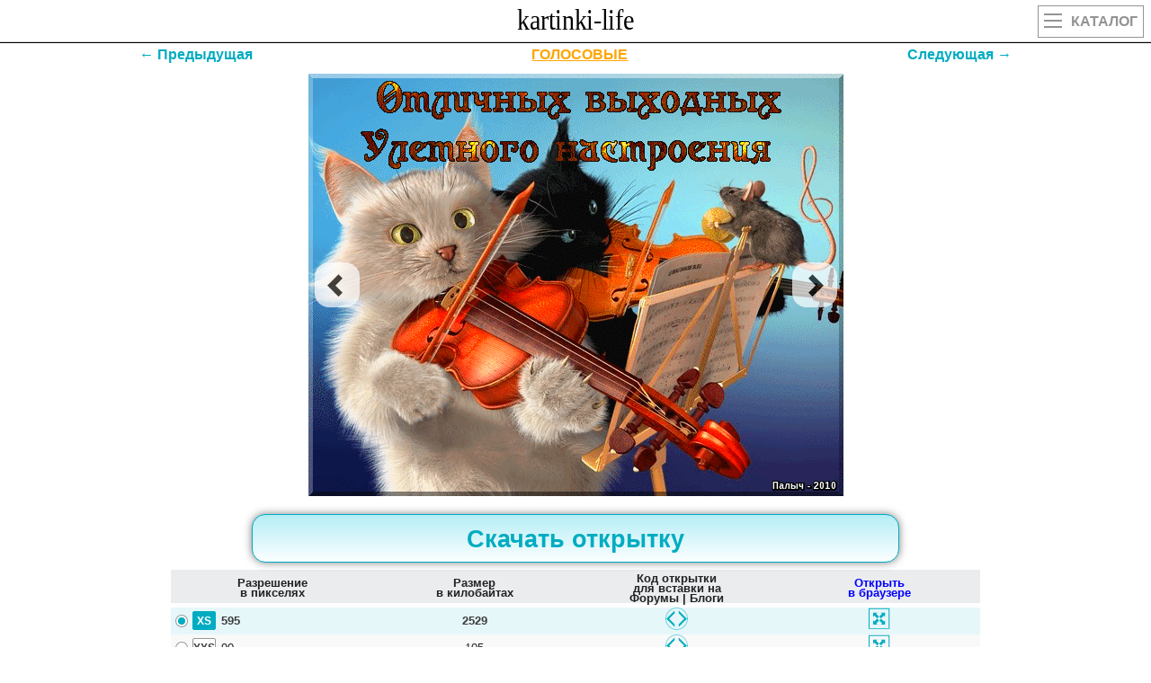

--- FILE ---
content_type: text/html
request_url: https://kartinki-life.ru/crd/animirovannaya-otkrytka-otlichnyh-vyhodnyh-uletnogo-nastroeniya2
body_size: 8875
content:
<!DOCTYPE html><html lang="ru"><head><meta name="viewport" content="width=device-width, initial-scale=1.0, maximum-scale=1.0, user-scalable=no"><meta http-equiv="X-UA-Compatible" content="IE=Edge"><meta http-equiv="Content-Type" content="text/html; charset=utf-8">
<title>Анимированная открытка Отличных выходных Улетного настроения</title>
<meta name="Keywords" content="красивые, прикольные, оригинальные картинки и открытки с поздравлениями и пожеланиями" />
<meta name="Description" content="[ЛУЧШИЕ ОТКРЫТКИ] Анимированная открытка Отличных выходных Улетного настроения" />
<link rel="shortcut icon" href="/favicon.svg" type="image/svg+xml" />
<link rel="canonical" href="https://kartinki-life.ru/crd/animirovannaya-otkrytka-otlichnyh-vyhodnyh-uletnogo-nastroeniya2"/>
<script>
/*<![CDATA[*/
var caption = 'Анимированная открытка Отличных выходных Улетного настроения';
var translit = 'animirovannaya-otkrytka-otlichnyh-vyhodnyh-uletnogo-nastroeniya2';
var strip_link = '/krasivye-otkrytki-kartinki-otlichnih-vihodnih';
var crd_type = 'pic';
var crd_id = '51077';
var mp3_id = '10f19317eac94c2e927c98d2ea3aeac4';
/*]]>*/
</script>
<!-- Yandex.RTB -->
<script>window.yaContextCb=window.yaContextCb||[]</script>
<script src="https://yandex.ru/ads/system/context.js" async></script>
<link rel="stylesheet" href="/css/main151.css" type="text/css" media="all" />
<meta property="og:image" content="https://kartinki-life.ru/articles/2020/08/07/otkrytki-s-pozhelaniyami-na-kazhdyy-den-nedeli-otkrytki-s-pozhelaniem-horoshih-i-veselyh-vyhodnyh-695.gif">
<meta property="og:image:type" content="image/gif">
<meta property="og:image:width" content="595">
<meta property="og:image:height" content="470">
</head>
<body class="home blog">
<div id="mobile_menu">
</div>
<header>
<div class="top outer">
<div class="inner">
<a href="/" title="Kartinki-Life.ru" id="logo"></a>
<a href="/" class="catalog"><div class="hide_on_desktop mobile_btn2"><ul><li></li><li></li><li></li></ul>Каталог</div></a>
</div>
</div>
</header>
<h1 class="single_title" style="display:none;">Анимированная открытка Отличных выходных Улетного настроения</h1>
<section id="content" class="outer">
<div id="page_head" style="display:none;">
<div class="inner">
<div id="breadcrumb" >
<ul id="breadcrumbs_list" itemscope itemtype="http://schema.org/BreadcrumbList">
<li itemprop="itemListElement" itemscope itemtype="http://schema.org/ListItem"><a itemprop="item" style="background-color: crimson;" href="/" title="Главная"><span itemprop="name">Главная</span></a><meta itemprop="position" content="1" /></li>
<li itemprop="itemListElement" itemscope itemtype="http://schema.org/ListItem"><a itemprop="item" style="background-color: coral;" href="/articles" title="Поздравления И Пожелания"><span itemprop="name">Поздравления И Пожелания</span></a><meta itemprop="position" content="2" /></li>
<li id="header3_link" itemprop="itemListElement" itemscope itemtype="http://schema.org/ListItem"><a itemprop="item" style="background-color: darkblue;" href="/pozhelaniya-na-dni-nedeli" title="Пожелания на дни недели"><span itemprop="name">Пожелания на дни недели</span></a><meta itemprop="position" content="3" /></li>
<li itemprop="itemListElement" itemscope itemtype="http://schema.org/ListItem"><a itemprop="item" style="background-color: darkviolet;" href="/krasivye-otkrytki-kartinki-otlichnih-vihodnih" title="Отличных выходных. Красивые открытки и картинки"><span itemprop="name">Отличных выходных. Красивые открытки и картинки</span></a><meta itemprop="position" content="4" /></li>
<li itemprop="itemListElement" itemscope itemtype="http://schema.org/ListItem"><a class="current" itemprop="item" style="background-color: lemonchiffon;" href="/crd/animirovannaya-otkrytka-otlichnyh-vyhodnyh-uletnogo-nastroeniya2" title="Анимированная открытка Отличных выходных Улетного настроения"><span itemprop="name">эта страница</span></a><meta itemprop="position" content="5" /></li>
</ul></div>
</div>
</div>
<div class="page_tag outer" style="display:none;">
<div class="inner">
<div class="strp-lnk1">Отличных выходных. Красивые открытки и картинки</div>
<div class="single_tag_line">
<div class="nav-item"><a class="nav-link navwhite" href="/krasivye-otkrytki-kartinki-otlichnih-vihodnih" title="Отличных выходных. Красивые открытки и картинки"><b>1888</b> открыток</a></div>
<div class="nav-item"><a class="nav-link navwhite" href="/articles/best-of-krasivye-otkrytki-kartinki-otlichnih-vihodnih" title="Отличных выходных. Красивые открытки и картинки">ЛУЧШЕЕ В КАТЕГОРИИ</a></div>
<div class="nav-item"><a class="nav-link navwhite" href="/articles/best-of-pics-krasivye-otkrytki-kartinki-otlichnih-vihodnih" title="Отличных выходных. Красивые открытки и картинки">ОТКРЫТКИ</a></div>
<div class="nav-item"><a class="nav-link navwhite" href="/articles/best-of-animation-krasivye-otkrytki-kartinki-otlichnih-vihodnih" title="Отличных выходных. Красивые открытки и картинки">ГИФЫ</a></div>
<div class="nav-item"><a class="nav-link navwhite" style="border: 1px solid gold;" href="/articles/best-of-new-krasivye-otkrytki-kartinki-otlichnih-vihodnih" title="Отличных выходных. Красивые открытки и картинки">НОВЫЕ</a></div>
<div class="nav-item"><a id="aud" target="_blank" class="nav-link navwhite" href="/audio-pozdravleniya-krasivye-otkrytki-kartinki-otlichnih-vihodnih" title="Отличных выходных. Красивые открытки и картинки">АУДИО-ПОЗДРАВЛЕНИЯ</a></div></div>
</div>
</div>
<div class="page_tag outer" style="display:none;">
<div class="strp-lnk1">Открытки</div>
<div class="inner">
<div class="single_tag_line">
<div class="nav-item"><a class="nav-link navwhite tizer_color1 strp-lnk4" href="/articles/best-of-pics-krasivye-otkrytki-kartinki-s-dobrym-utrom" title="пожелания с добрым утром">с добрым утром</a></div>
<div class="nav-item"><a class="nav-link navwhite tizer_color1 strp-lnk4" href="/articles/best-of-pics-krasivye-otkrytki-kartinki-na-voskresene" title="пожелания на воскресенье">пожелания на воскресенье</a></div>
<div class="nav-item"><a class="nav-link navwhite tizer_color2 strp-lnk4" href="/articles/best-of-pics-krasivye-otkrytki-kartinki-na-subbotu" title="пожелания на субботу">пожелания на субботу</a></div>
<div class="nav-item"><a class="nav-link navwhite tizer_color3 strp-lnk4" href="/articles/best-of-pics-krasivye-otkrytki-kartinki-na-pyatnicu" title="пожелания на пятницу">пожелания на пятницу</a></div>
<div class="nav-item"><a class="nav-link navwhite tizer_color4 strp-lnk4" href="/articles/best-of-pics-krasivye-otkrytki-kartinki-na-chetverg" title="пожелания на четверг">пожелания на четверг</a></div>
<div class="nav-item"><a class="nav-link navwhite tizer_color5 strp-lnk4" href="/articles/best-of-pics-krasivye-otkrytki-kartinki-na-sredu" title="пожелания на среду">пожелания на среду</a></div>
<div class="nav-item"><a class="nav-link navwhite tizer_color6 strp-lnk4" href="/articles/best-of-pics-krasivye-otkrytki-kartinki-na-vtornik" title="пожелания на вторник">пожелания на вторник</a></div>
<div class="nav-item"><a class="nav-link navwhite tizer_color7 strp-lnk4" href="/articles/best-of-pics-krasivye-otkrytki-kartinki-na-ponedelnik" title="пожелания на понедельник">пожелания на понедельник</a></div>
<div class="nav-item"><a class="nav-link navwhite tizer_color8 strp-lnk4" href="/articles/best-of-pics-samogo-luchshego-horoshego-dobrogo-udachnogo-prekrasnogo-chudesnogo-zamechatelnogo-dnya-i-nastroeniya" title="пожелания хорошего дня">хорошего дня</a></div>
<div class="nav-item"><a class="nav-link navwhite tizer_color9 strp-lnk4" href="/articles/best-of-pics-pozhelanie-horoshego-prekrasnogo-volshebnogo-nastroeniya-i-udachnogo-dnya-pozitiva" title="пожелания хорошего настроения">хорошего настроения</a></div>
<div class="nav-item"><a class="nav-link navwhite tizer_color10 strp-lnk4" href="/articles/best-of-pics-krasivye-otkrytki-kartinki-legkoy-horoshey-udachnoy-nedeli" title="пожелания удачной недели">удачной недели</a></div>
</div>
</div>
</div>
<section class="single_wrapper outer single_content default">
<div class="inner">
<article class="single_content">
<div id="stpg" class="prvnxtdiv">
<a id="prev" href="/crd/animirovannaya-otkrytka-ne-skuchnyh-vyhodnyh-3" class="prvnxt">←
Предыдущая</a> <a href="/audio-pozdravleniya-krasivye-otkrytki-kartinki-otlichnih-vihodnih" target="_blank" class="prvnxt" style="color: orange;text-decoration: underline;">ГОЛОСОВЫЕ</a><a id="next" href="/crd/animirovannaya-otkrytka-priyatnyh-vyhodnyh-40" class="prvnxt">Следующая
→</a>
</div>
<div>
<div class="article_top">
<div class="post_save"></div>
</div>
<div class="article_featured_image" style="margin-bottom: 10px;">
<a target="_blank" href="https://kartinki-life.ru/articles/2020/08/07/otkrytki-s-pozhelaniyami-na-kazhdyy-den-nedeli-otkrytki-s-pozhelaniem-horoshih-i-veselyh-vyhodnyh-695.gif"><div class="lazyload-container"><img id="ii51077" data-src="/articles/2020/08/07/otkrytki-s-pozhelaniyami-na-kazhdyy-den-nedeli-otkrytki-s-pozhelaniem-horoshih-i-veselyh-vyhodnyh-695.gif" class="lazyload" alt="Анимированная открытка Отличных выходных Улетного настроения" title="Анимированная открытка Отличных выходных Улетного настроения"><div id="si51077" class="spinner"></div></div></a>
<a id="prev2" class="carousel-control left" data-slide="prev" href="/crd/animirovannaya-otkrytka-ne-skuchnyh-vyhodnyh-3">
<span class="glyphicon glyphicon-chevron-left"></span>
</a>
<a id="next2" class="carousel-control right" data-slide="next" href="/crd/animirovannaya-otkrytka-priyatnyh-vyhodnyh-40">
<span class="glyphicon glyphicon-chevron-right"></span>
</a>
</div>
<div class="crd_stuff">
<div>
<!-- Yandex.RTB R-A-1251629-2 -->
<div id="yandex_rtb_R-A-1251629-2"></div>
<script>window.yaContextCb.push(()=>{
Ya.Context.AdvManager.render({
renderTo: 'yandex_rtb_R-A-1251629-2',
blockId: 'R-A-1251629-2'
})
})</script><div class="file-view__price-table-wrapper"><div class="price-table-classic price-table-classic_mode-page price-table-classic_white price-table-classic_white-solid"><div class="price-table-classic__footer _price-table-footer"><div class="price-table-classic__download"><a id="dwn_lnk" class="price-table-classic__download-btn button_dwn button-pill button-bold button-large-padding _download-button" href="/articles/2020/08/07/otkrytki-s-pozhelaniyami-na-kazhdyy-den-nedeli-otkrytki-s-pozhelaniem-horoshih-i-veselyh-vyhodnyh-695.gif" onClick="downloadFile('/articles/2020/08/07/otkrytki-s-pozhelaniyami-na-kazhdyy-den-nedeli-otkrytki-s-pozhelaniem-horoshih-i-veselyh-vyhodnyh-695.gif','51077','kartinki-life-ru-АнимированнаяОткрыткаОтличныхВыходныхУлетногоНастроения.gif'); return false;" download="kartinki-life-ru-otkrytki-s-pozhelaniyami-na-kazhdyy-den-nedeli-otkrytki-s-pozhelaniem-horoshih-i-veselyh-vyhodnyh-695.gif"><span><b>Скачать открытку</b></span></a></div></div><div class="price-table-classic__content"><div class="price-table-classic__head"><div class="price-table-classic__th"><div class="price-table-classic__col-name">Разрешение<br>в пикселях</div></div><div class="price-table-classic__th"><div class="price-table-classic__col-name">Размер<br>в килобайтах</div></div><div class="price-table-classic__th"><div class="price-table-classic__col-name">Код открытки<br>для вставки на<br>Форумы | Блоги</div></div><div class="price-table-classic__th"><div class="price-table-classic__col-name_blue">Открыть<br>в браузере</div></div></div><div class="price-table-classic__space"></div><label id="label-xs" class="price-table-classic__row price-table-classic__row_active"><span id="size-xs-swt1" class="price-table-classic__cell price-table-classic__cell_resolution"><span class="price-table-classic__radio field-box radio-box radio-only radio-box-m"><i id="radio-xs" class="icon icon-radio icon-radio-m radio-box-checked"></i></span><span class="price-table-classic__size"><i id="icon-xs" class="icon icon-size  icon-size-photo icon-size-xs active"></i></span><span class="price-table-classic__size-info"><span class="price-table-classic__text-size">595</span></span></span><span id="size-xs-swt2" class="price-table-classic__cell price-table-classic__cell_frame-rate"><span class="price-table-classic__text price-table-classic__text-alt">2529</span></span><span id="size-xs-copy" class="price-table-classic__cell price-table-classic__cell_price"><span class="price-table-classic__label"><span class="shareCode__icon shareCode__svg"></span></span></span><span class="price-table-classic__cell price-table-classic__cell_price"><a href="/articles/2020/08/07/otkrytki-s-pozhelaniyami-na-kazhdyy-den-nedeli-otkrytki-s-pozhelaniem-horoshih-i-veselyh-vyhodnyh-695.gif" target="_blank"><span class="price-table-classic__label"><span class="fs__icon fs__svg"></span></span></a></span><span class="hidden"><a id="size-xs-pic" href="/articles/2020/08/07/otkrytki-s-pozhelaniyami-na-kazhdyy-den-nedeli-otkrytki-s-pozhelaniem-horoshih-i-veselyh-vyhodnyh-695.gif" download="kartinki-life-ru-otkrytki-s-pozhelaniyami-na-kazhdyy-den-nedeli-otkrytki-s-pozhelaniem-horoshih-i-veselyh-vyhodnyh-695.gif"></a></span></label><label id="label-xxs" class="price-table-classic__row"><span id="size-xxs-swt1" class="price-table-classic__cell price-table-classic__cell_resolution"><span class="price-table-classic__radio field-box radio-box radio-only radio-box-m"><i id="radio-xxs" class="icon icon-radio icon-radio-m"></i></span><span class="price-table-classic__size"><i id="icon-xxs" class="icon icon-size  icon-size-photo icon-size-xxs"></i></span><span class="price-table-classic__size-info"><span class="price-table-classic__text-size">90</span></span></span><span id="size-xxs-swt2" class="price-table-classic__cell price-table-classic__cell_frame-rate"><span class="price-table-classic__text price-table-classic__text-alt">105</span></span><span id="size-xxs-copy" class="price-table-classic__cell price-table-classic__cell_price"><span class="price-table-classic__label"><span class="shareCode__icon shareCode__svg"></span></span></span><span class="price-table-classic__cell price-table-classic__cell_price"><a href="/articles/2020/08/07/otkrytki-s-pozhelaniyami-na-kazhdyy-den-nedeli-otkrytki-s-pozhelaniem-horoshih-i-veselyh-vyhodnyh-695-width90.gif" target="_blank"><span class="price-table-classic__label"><span class="fs__icon fs__svg"></span></span></a></span><span class="hidden"><a id="size-xxs-pic" href="/articles/2020/08/07/otkrytki-s-pozhelaniyami-na-kazhdyy-den-nedeli-otkrytki-s-pozhelaniem-horoshih-i-veselyh-vyhodnyh-695-width90.gif" download="kartinki-life-ru-otkrytki-s-pozhelaniyami-na-kazhdyy-den-nedeli-otkrytki-s-pozhelaniem-horoshih-i-veselyh-vyhodnyh-695-width90.gif"></a></span></label></div></div></div><div class="modalWrapper"></div><div class="buttons_text3"><div class="share-widget-btn share-click" onclick="showModal2('https://kartinki-life.ru/articles/2020/08/07/otkrytki-s-pozhelaniyami-na-kazhdyy-den-nedeli-otkrytki-s-pozhelaniem-horoshih-i-veselyh-vyhodnyh-695.gif', 'articles20200807otkrytkispozhelaniyaminakazhdyydennedeliotkrytkispozhelaniemhoroshihiveselyhvyhodnyh695gif', 'otkrytki-s-pozhelaniyami-na-kazhdyy-den-nedeli-otkrytki-s-pozhelaniem-horoshih-i-veselyh-vyhodnyh-695.gif')" id="openModalarticles20200807otkrytkispozhelaniyaminakazhdyydennedeliotkrytkispozhelaniemhoroshihiveselyhvyhodnyh695gif">Отправить <img class="lazyload" data-src="/vendor/social-ico.png" alt=""></div></div><div style="display: flex;justify-content: space-around;flex-wrap: wrap;"><div class="buttons_text4"><div class="share-widget-btn4" onclick="showModal4('', 'articles20200807otkrytkispozhelaniyaminakazhdyydennedeliotkrytkispozhelaniemhoroshihiveselyhvyhodnyh695gif', '')" id="openModal4articles20200807otkrytkispozhelaniyaminakazhdyydennedeliotkrytkispozhelaniemhoroshihiveselyhvyhodnyh695gif"><div class="muztxt" style="animation: pulse-animation 1s infinite;font-size: 15px;"><span>Добавить музыку и текст</span></div><img class="lazyload" src="/vendor/muz5.svg" alt=""></div></div><div style="display: flex; justify-content: center;flex-direction: column;"><a target="_blank" href="/playcast-list" style="color: #00acc1;font-size: 16px;border-radius: 12px !important;border: 3px solid #00acc1 !important;padding: 5px;width: fit-content;">Отправленные</a></div></div><div id="modal_snarticles20200807otkrytkispozhelaniyaminakazhdyydennedeliotkrytkispozhelaniemhoroshihiveselyhvyhodnyh695gif" class="modal__gc" style="display: none;"></div><a class="foruserslinkcrd" href="/articles/2020/08/07/otkrytki-s-pozhelaniyami-na-kazhdyy-den-nedeli-otkrytki-s-pozhelaniem-horoshih-i-veselyh-vyhodnyh-695.gif" onClick="downloadFile('/articles/2020/08/07/otkrytki-s-pozhelaniyami-na-kazhdyy-den-nedeli-otkrytki-s-pozhelaniem-horoshih-i-veselyh-vyhodnyh-695.gif','51077','kartinki-life-ru-АнимированнаяОткрыткаОтличныхВыходныхУлетногоНастроения.gif'); return false;" download="kartinki-life-ru-otkrytki-s-pozhelaniyami-na-kazhdyy-den-nedeli-otkrytki-s-pozhelaniem-horoshih-i-veselyh-vyhodnyh-695.gif"><div>Анимированная открытка Отличных выходных Улетного настроения</div></a><a href="/articles/best-of-krasivye-otkrytki-kartinki-otlichnih-vihodnih" class="crd_labelname">Отличных выходных. Красивые открытки и картинки</a>
</div>
</div>
<div class="single_sidebar_min article__item article__item_teaser article__item_teaser_article">
<div class="block block_sect margin_horizontal_0 shadow"><div class="hdr hdr_small"><div class="hdr__wrapper"><span class="hdr__inner">топовые случайные открытки</span></div></div>
<div class="editable_content"><div class="image_wrapper"><a href="https://kartinki-life.ru/crd/animirovannaya-otkrytka-horoshego-nastroeniya-horoshih-vyhodnyh"><div class="lazyload-container"><picture>
<source type="image/webp" data-srcset="/webp/2020/08/07/otkrytki-s-pozhelaniyami-na-kazhdyy-den-nedeli-otkrytki-s-pozhelaniem-horoshih-i-veselyh-vyhodnyh-287.webp">
<source type="image/jpg" data-srcset="/articles/2020/08/07/otkrytki-s-pozhelaniyami-na-kazhdyy-den-nedeli-otkrytki-s-pozhelaniem-horoshih-i-veselyh-vyhodnyh-287.jpg">
<img id="ii50672" class="aligncenter size-full lazyload" data-src="/articles/2020/08/07/otkrytki-s-pozhelaniyami-na-kazhdyy-den-nedeli-otkrytki-s-pozhelaniem-horoshih-i-veselyh-vyhodnyh-287.gif" alt="Анимированная открытка Хорошего настроения! Хороших выходных!">
</picture><div id="si50672" class="spinner"></div><div class="gif-mark lazy"></div></div></a><a href="https://kartinki-life.ru/articles/2020/08/07/otkrytki-s-pozhelaniyami-na-kazhdyy-den-nedeli-otkrytki-s-pozhelaniem-horoshih-i-veselyh-vyhodnyh-287.gif"><div class="article-item-title">Анимированная открытка Хорошего настроения! Хороших выходных!</div></a><div class="article-item-bottom"><a class="dlico" href="https://kartinki-life.ru/articles/2020/08/07/otkrytki-s-pozhelaniyami-na-kazhdyy-den-nedeli-otkrytki-s-pozhelaniem-horoshih-i-veselyh-vyhodnyh-287.gif"><span>ОТКРЫТЬ</span></a><a class="dlico" href="https://kartinki-life.ru/crd/animirovannaya-otkrytka-horoshego-nastroeniya-horoshih-vyhodnyh"><span>СКАЧАТЬ</span></a></div>
</div><div class="image_wrapper"><a href="https://kartinki-life.ru/crd/animirovannaya-otkrytka-otlinyh-vyhodnyh"><div class="lazyload-container"><picture>
<source type="image/webp" data-srcset="/webp/2020/08/07/otkrytki-s-pozhelaniyami-na-kazhdyy-den-nedeli-otkrytki-s-pozhelaniem-horoshih-i-veselyh-vyhodnyh-1275.webp">
<source type="image/jpg" data-srcset="/articles/2020/08/07/otkrytki-s-pozhelaniyami-na-kazhdyy-den-nedeli-otkrytki-s-pozhelaniem-horoshih-i-veselyh-vyhodnyh-1275.jpg">
<img id="ii51651" class="aligncenter size-full lazyload" data-src="/articles/2020/08/07/otkrytki-s-pozhelaniyami-na-kazhdyy-den-nedeli-otkrytki-s-pozhelaniem-horoshih-i-veselyh-vyhodnyh-1275.gif" alt="Анимированная открытка Отлиных выходных">
</picture><div id="si51651" class="spinner"></div><div class="gif-mark lazy"></div></div></a><a href="https://kartinki-life.ru/articles/2020/08/07/otkrytki-s-pozhelaniyami-na-kazhdyy-den-nedeli-otkrytki-s-pozhelaniem-horoshih-i-veselyh-vyhodnyh-1275.gif"><div class="article-item-title">Анимированная открытка Отлиных выходных</div></a><div class="article-item-bottom"><a class="dlico" href="https://kartinki-life.ru/articles/2020/08/07/otkrytki-s-pozhelaniyami-na-kazhdyy-den-nedeli-otkrytki-s-pozhelaniem-horoshih-i-veselyh-vyhodnyh-1275.gif"><span>ОТКРЫТЬ</span></a><a class="dlico" href="https://kartinki-life.ru/crd/animirovannaya-otkrytka-otlinyh-vyhodnyh"><span>СКАЧАТЬ</span></a></div>
</div>
<!-- begin: grattis widget -->
<div class="gw_5fb7d843637c8b617ee73cee"></div>
<script type="text/javascript">
(function(w, d, n, s, t) {
w[n] = w[n] || [];
w[n].push("5fb7d843637c8b617ee73cee");
t = d.getElementsByTagName("script")[0];
s = d.createElement("script");
s.type = "text/javascript";
s.src = "//cdn-widget.grattis.ru/widget.min.js?r4";
s.async = true;
t.parentNode.insertBefore(s, t);
})(this, this.document, "grattisWidgets");
</script>
<!-- end: grattis widget --><div class="image_wrapper"><a href="https://kartinki-life.ru/crd/otkrytka-prekrasnyh-vyhodnyh"><div class="lazyload-container"><picture>
<source type="image/webp" data-srcset="/webp/2020/08/07/otkrytki-s-pozhelaniyami-na-kazhdyy-den-nedeli-otkrytki-s-pozhelaniem-horoshih-i-veselyh-vyhodnyh-153.webp">
<img id="ii50538" class="aligncenter size-full lazyload" data-src="/articles/2020/08/07/otkrytki-s-pozhelaniyami-na-kazhdyy-den-nedeli-otkrytki-s-pozhelaniem-horoshih-i-veselyh-vyhodnyh-153.jpg" alt="Открытка Прекрасных выходных!">
</picture><div id="si50538" class="spinner"></div></div></a><a href="https://kartinki-life.ru/articles/2020/08/07/otkrytki-s-pozhelaniyami-na-kazhdyy-den-nedeli-otkrytki-s-pozhelaniem-horoshih-i-veselyh-vyhodnyh-153.jpg"><div class="article-item-title">Открытка Прекрасных выходных!</div></a><div class="article-item-bottom"><a class="dlico" href="https://kartinki-life.ru/articles/2020/08/07/otkrytki-s-pozhelaniyami-na-kazhdyy-den-nedeli-otkrytki-s-pozhelaniem-horoshih-i-veselyh-vyhodnyh-153.jpg"><span>ОТКРЫТЬ</span></a><a class="dlico" href="https://kartinki-life.ru/crd/otkrytka-prekrasnyh-vyhodnyh"><span>СКАЧАТЬ</span></a></div>
</div><div class="image_wrapper"><a href="https://kartinki-life.ru/crd/animirovannaya-otkrytka-urraa-zavtra-vyhodnoy"><div class="lazyload-container"><picture>
<source type="image/webp" data-srcset="/webp/2020/08/07/otkrytki-s-pozhelaniyami-na-kazhdyy-den-nedeli-otkrytki-s-pozhelaniem-horoshih-i-veselyh-vyhodnyh-1135.webp">
<source type="image/jpg" data-srcset="/articles/2020/08/07/otkrytki-s-pozhelaniyami-na-kazhdyy-den-nedeli-otkrytki-s-pozhelaniem-horoshih-i-veselyh-vyhodnyh-1135.jpg">
<img id="ii51515" class="aligncenter size-full lazyload" data-src="/articles/2020/08/07/otkrytki-s-pozhelaniyami-na-kazhdyy-den-nedeli-otkrytki-s-pozhelaniem-horoshih-i-veselyh-vyhodnyh-1135.gif" alt="Анимированная открытка Урраа... завтра выходной!">
</picture><div id="si51515" class="spinner"></div><div class="gif-mark lazy"></div></div></a><a href="https://kartinki-life.ru/articles/2020/08/07/otkrytki-s-pozhelaniyami-na-kazhdyy-den-nedeli-otkrytki-s-pozhelaniem-horoshih-i-veselyh-vyhodnyh-1135.gif"><div class="article-item-title">Анимированная открытка Урраа... завтра выходной!</div></a><div class="article-item-bottom"><a class="dlico" href="https://kartinki-life.ru/articles/2020/08/07/otkrytki-s-pozhelaniyami-na-kazhdyy-den-nedeli-otkrytki-s-pozhelaniem-horoshih-i-veselyh-vyhodnyh-1135.gif"><span>ОТКРЫТЬ</span></a><a class="dlico" href="https://kartinki-life.ru/crd/animirovannaya-otkrytka-urraa-zavtra-vyhodnoy"><span>СКАЧАТЬ</span></a></div>
</div><div class="image_wrapper"><a href="https://kartinki-life.ru/crd/otkrytka-priyatnogo-otdyha-v-vyhodnye-dni"><div class="lazyload-container"><picture>
<source type="image/webp" data-srcset="/webp/2020/08/07/otkrytki-s-pozhelaniyami-na-kazhdyy-den-nedeli-otkrytki-s-pozhelaniem-horoshih-i-veselyh-vyhodnyh-402.webp">
<img id="ii50787" class="aligncenter size-full lazyload" data-src="/articles/2020/08/07/otkrytki-s-pozhelaniyami-na-kazhdyy-den-nedeli-otkrytki-s-pozhelaniem-horoshih-i-veselyh-vyhodnyh-402.jpg" alt="Открытка Приятного отдыха в выходные дни!">
</picture><div id="si50787" class="spinner"></div></div></a><a href="https://kartinki-life.ru/articles/2020/08/07/otkrytki-s-pozhelaniyami-na-kazhdyy-den-nedeli-otkrytki-s-pozhelaniem-horoshih-i-veselyh-vyhodnyh-402.jpg"><div class="article-item-title">Открытка Приятного отдыха в выходные дни!</div></a><div class="article-item-bottom"><a class="dlico" href="https://kartinki-life.ru/articles/2020/08/07/otkrytki-s-pozhelaniyami-na-kazhdyy-den-nedeli-otkrytki-s-pozhelaniem-horoshih-i-veselyh-vyhodnyh-402.jpg"><span>ОТКРЫТЬ</span></a><a class="dlico" href="https://kartinki-life.ru/crd/otkrytka-priyatnogo-otdyha-v-vyhodnye-dni"><span>СКАЧАТЬ</span></a></div>
</div><div class="image_wrapper"><a href="https://kartinki-life.ru/crd/animirovannaya-otkrytka-zamechatelnogo-dnya-otlichnyh-vyhodnyh-uletnogo-nastroeniya"><div class="lazyload-container"><picture>
<source type="image/webp" data-srcset="/webp/2020/08/07/otkrytki-s-pozhelaniyami-na-kazhdyy-den-nedeli-otkrytki-s-pozhelaniem-horoshih-i-veselyh-vyhodnyh-29.webp">
<source type="image/jpg" data-srcset="/articles/2020/08/07/otkrytki-s-pozhelaniyami-na-kazhdyy-den-nedeli-otkrytki-s-pozhelaniem-horoshih-i-veselyh-vyhodnyh-29.jpg">
<img id="ii50414" class="aligncenter size-full lazyload" data-src="/articles/2020/08/07/otkrytki-s-pozhelaniyami-na-kazhdyy-den-nedeli-otkrytki-s-pozhelaniem-horoshih-i-veselyh-vyhodnyh-29.gif" alt="Анимированная открытка Замечательного дня, отличных выходных, улетного настроения!">
</picture><div id="si50414" class="spinner"></div><div class="gif-mark lazy"></div></div></a><a href="https://kartinki-life.ru/articles/2020/08/07/otkrytki-s-pozhelaniyami-na-kazhdyy-den-nedeli-otkrytki-s-pozhelaniem-horoshih-i-veselyh-vyhodnyh-29.gif"><div class="article-item-title">Анимированная открытка Замечательного дня, отличных выходных, улетного настроения!</div></a><div class="article-item-bottom"><a class="dlico" href="https://kartinki-life.ru/articles/2020/08/07/otkrytki-s-pozhelaniyami-na-kazhdyy-den-nedeli-otkrytki-s-pozhelaniem-horoshih-i-veselyh-vyhodnyh-29.gif"><span>ОТКРЫТЬ</span></a><a class="dlico" href="https://kartinki-life.ru/crd/animirovannaya-otkrytka-zamechatelnogo-dnya-otlichnyh-vyhodnyh-uletnogo-nastroeniya"><span>СКАЧАТЬ</span></a></div>
</div><div class="image_wrapper"><a href="https://kartinki-life.ru/crd/animirovannaya-otkrytka-dobryh-vam-vyhodnyh"><div class="lazyload-container"><picture>
<source type="image/webp" data-srcset="/webp/2020/08/07/otkrytki-s-pozhelaniyami-na-kazhdyy-den-nedeli-otkrytki-s-pozhelaniem-horoshih-i-veselyh-vyhodnyh-182.webp">
<source type="image/jpg" data-srcset="/articles/2020/08/07/otkrytki-s-pozhelaniyami-na-kazhdyy-den-nedeli-otkrytki-s-pozhelaniem-horoshih-i-veselyh-vyhodnyh-182.jpg">
<img id="ii50567" class="aligncenter size-full lazyload" data-src="/articles/2020/08/07/otkrytki-s-pozhelaniyami-na-kazhdyy-den-nedeli-otkrytki-s-pozhelaniem-horoshih-i-veselyh-vyhodnyh-182.gif" alt="Анимированная открытка Добрых вам выходных!">
</picture><div id="si50567" class="spinner"></div><div class="gif-mark lazy"></div></div></a><a href="https://kartinki-life.ru/articles/2020/08/07/otkrytki-s-pozhelaniyami-na-kazhdyy-den-nedeli-otkrytki-s-pozhelaniem-horoshih-i-veselyh-vyhodnyh-182.gif"><div class="article-item-title">Анимированная открытка Добрых вам выходных!</div></a><div class="article-item-bottom"><a class="dlico" href="https://kartinki-life.ru/articles/2020/08/07/otkrytki-s-pozhelaniyami-na-kazhdyy-den-nedeli-otkrytki-s-pozhelaniem-horoshih-i-veselyh-vyhodnyh-182.gif"><span>ОТКРЫТЬ</span></a><a class="dlico" href="https://kartinki-life.ru/crd/animirovannaya-otkrytka-dobryh-vam-vyhodnyh"><span>СКАЧАТЬ</span></a></div>
</div><div class="image_wrapper"><a href="https://kartinki-life.ru/crd/otkrytka-kartinka-otkrytka-otlichnyh-vyhodnyh-zamechatelnyh-vyhodnyh-klassnyh-vyhodnyh-cvety-otkrytki-otkrytka-kar"><div class="lazyload-container"><picture>
<source type="image/webp" data-srcset="/webp/2020/01/28/kartinki-i-otkrytki-otlichnyh-vyhodnyh-3-4.webp">
<img id="ii14392" class="aligncenter size-full lazyload" data-src="/articles/2020/01/28/kartinki-i-otkrytki-otlichnyh-vyhodnyh-3-4.jpg" alt="Открытка, картинка, открытка отличных выходных, замечательных выходных, классных выходных, цветы. Открытки Открытка, картинка, открытка отличных выходных, замечательных выходных, классных выходных, приятных выходных, кот, цыпленок.">
</picture><div id="si14392" class="spinner"></div></div></a><a href="https://kartinki-life.ru/articles/2020/01/28/kartinki-i-otkrytki-otlichnyh-vyhodnyh-3-4.jpg"><div class="article-item-title">Открытка, картинка, открытка отличных выходных, замечательных выходных, классных выходных, цветы. Открытки Открытка, картинка, открытка отличных выходных, замечательных выходных, классных выходных, приятных выходных, кот, цыпленок.</div></a><div class="article-item-bottom"><a class="dlico" href="https://kartinki-life.ru/articles/2020/01/28/kartinki-i-otkrytki-otlichnyh-vyhodnyh-3-4.jpg"><span>ОТКРЫТЬ</span></a><a class="dlico" href="https://kartinki-life.ru/crd/otkrytka-kartinka-otkrytka-otlichnyh-vyhodnyh-zamechatelnyh-vyhodnyh-klassnyh-vyhodnyh-cvety-otkrytki-otkrytka-kar"><span>СКАЧАТЬ</span></a></div>
</div><div class="image_wrapper"><a href="https://kartinki-life.ru/crd/otkrytka-kartinka-otkrytka-otlichnyh-vyhodnyh-zamechatelnyh-vyhodnyh-klassnyh-vyhodnyh-priyatnyh-vyhodnyh-dobrogo-vo"><div class="lazyload-container"><picture>
<source type="image/webp" data-srcset="/webp/2020/01/28/kartinki-i-otkrytki-otlichnyh-vyhodnyh-5-2.webp">
<img id="ii14550" class="aligncenter size-full lazyload" data-src="/articles/2020/01/28/kartinki-i-otkrytki-otlichnyh-vyhodnyh-5-2.jpg" alt="Открытка, картинка, открытка отличных выходных, замечательных выходных, классных выходных, приятных выходных, доброго воскресного дня. Открытки Открытка, картинка, открытка отличных выходных, замечательных выходных, классных выходных, приятных выходных, доброго воскресного дня, цветы.">
</picture><div id="si14550" class="spinner"></div></div></a><a href="https://kartinki-life.ru/articles/2020/01/28/kartinki-i-otkrytki-otlichnyh-vyhodnyh-5-2.jpg"><div class="article-item-title">Открытка, картинка, открытка отличных выходных, замечательных выходных, классных выходных, приятных выходных, доброго воскресного дня. Открытки Открытка, картинка, открытка отличных выходных, замечательных выходных, классных выходных, приятных выходных, доброго воскресного дня, цветы.</div></a><div class="article-item-bottom"><a class="dlico" href="https://kartinki-life.ru/articles/2020/01/28/kartinki-i-otkrytki-otlichnyh-vyhodnyh-5-2.jpg"><span>ОТКРЫТЬ</span></a><a class="dlico" href="https://kartinki-life.ru/crd/otkrytka-kartinka-otkrytka-otlichnyh-vyhodnyh-zamechatelnyh-vyhodnyh-klassnyh-vyhodnyh-priyatnyh-vyhodnyh-dobrogo-vo"><span>СКАЧАТЬ</span></a></div>
</div><div class="image_wrapper"><a href="https://kartinki-life.ru/crd/animirovannaya-otkrytka-teplyh-osennih-vyhodnyh-5"><div class="lazyload-container"><picture>
<source type="image/webp" data-srcset="/webp/2020/08/07/otkrytki-s-pozhelaniyami-na-kazhdyy-den-nedeli-otkrytki-s-pozhelaniem-horoshih-i-veselyh-vyhodnyh-1818.webp">
<source type="image/jpg" data-srcset="/articles/2020/08/07/otkrytki-s-pozhelaniyami-na-kazhdyy-den-nedeli-otkrytki-s-pozhelaniem-horoshih-i-veselyh-vyhodnyh-1818.jpg">
<img id="ii52185" class="aligncenter size-full lazyload" data-src="/articles/2020/08/07/otkrytki-s-pozhelaniyami-na-kazhdyy-den-nedeli-otkrytki-s-pozhelaniem-horoshih-i-veselyh-vyhodnyh-1818.gif" alt="Анимированная открытка Теплых осенних выходных!">
</picture><div id="si52185" class="spinner"></div><div class="gif-mark lazy"></div></div></a><a href="https://kartinki-life.ru/articles/2020/08/07/otkrytki-s-pozhelaniyami-na-kazhdyy-den-nedeli-otkrytki-s-pozhelaniem-horoshih-i-veselyh-vyhodnyh-1818.gif"><div class="article-item-title">Анимированная открытка Теплых осенних выходных!</div></a><div class="article-item-bottom"><a class="dlico" href="https://kartinki-life.ru/articles/2020/08/07/otkrytki-s-pozhelaniyami-na-kazhdyy-den-nedeli-otkrytki-s-pozhelaniem-horoshih-i-veselyh-vyhodnyh-1818.gif"><span>ОТКРЫТЬ</span></a><a class="dlico" href="https://kartinki-life.ru/crd/animirovannaya-otkrytka-teplyh-osennih-vyhodnyh-5"><span>СКАЧАТЬ</span></a></div>
</div><div class="image_wrapper"><a href="https://kartinki-life.ru/crd/otkrytka-kartinka-otkrytka-otlichnyh-vyhodnyh-zamechatelnyh-vyhodnyh-klassnyh-vyhodnyh-priyatnyh-vyhodnyh-sladkih-vy"><div class="lazyload-container"><picture>
<source type="image/webp" data-srcset="/webp/2020/01/28/kartinki-i-otkrytki-otlichnyh-vyhodnyh-1-8.webp">
<img id="ii14411" class="aligncenter size-full lazyload" data-src="/articles/2020/01/28/kartinki-i-otkrytki-otlichnyh-vyhodnyh-1-8.jpg" alt="Открытка, картинка, открытка отличных выходных, замечательных выходных, классных выходных, приятных выходных, сладких выходных. Открытки Открытка, картинка, открытка отличных выходных, замечательных выходных, классных выходных, приятных выходных, сладких выходных, конфеты.">
</picture><div id="si14411" class="spinner"></div></div></a><a href="https://kartinki-life.ru/articles/2020/01/28/kartinki-i-otkrytki-otlichnyh-vyhodnyh-1-8.jpg"><div class="article-item-title">Открытка, картинка, открытка отличных выходных, замечательных выходных, классных выходных, приятных выходных, сладких выходных. Открытки Открытка, картинка, открытка отличных выходных, замечательных выходных, классных выходных, приятных выходных, сладких выходных, конфеты.</div></a><div class="article-item-bottom"><a class="dlico" href="https://kartinki-life.ru/articles/2020/01/28/kartinki-i-otkrytki-otlichnyh-vyhodnyh-1-8.jpg"><span>ОТКРЫТЬ</span></a><a class="dlico" href="https://kartinki-life.ru/crd/otkrytka-kartinka-otkrytka-otlichnyh-vyhodnyh-zamechatelnyh-vyhodnyh-klassnyh-vyhodnyh-priyatnyh-vyhodnyh-sladkih-vy"><span>СКАЧАТЬ</span></a></div>
</div><div class="image_wrapper"><a href="https://kartinki-life.ru/crd/otkrytka-chuvstvuete-vyhodnymi-pahnet-2"><div class="lazyload-container"><picture>
<source type="image/webp" data-srcset="/webp/2020/08/07/otkrytki-s-pozhelaniyami-na-kazhdyy-den-nedeli-otkrytki-s-pozhelaniem-horoshih-i-veselyh-vyhodnyh-1534.webp">
<img id="ii51908" class="aligncenter size-full lazyload" data-src="/articles/2020/08/07/otkrytki-s-pozhelaniyami-na-kazhdyy-den-nedeli-otkrytki-s-pozhelaniem-horoshih-i-veselyh-vyhodnyh-1534.jpg" alt="Открытка ЧУВСТВУЕТЕ? ВЫХОДНЫМИ ПАХНЕТ...">
</picture><div id="si51908" class="spinner"></div></div></a><a href="https://kartinki-life.ru/articles/2020/08/07/otkrytki-s-pozhelaniyami-na-kazhdyy-den-nedeli-otkrytki-s-pozhelaniem-horoshih-i-veselyh-vyhodnyh-1534.jpg"><div class="article-item-title">Открытка ЧУВСТВУЕТЕ? ВЫХОДНЫМИ ПАХНЕТ...</div></a><div class="article-item-bottom"><a class="dlico" href="https://kartinki-life.ru/articles/2020/08/07/otkrytki-s-pozhelaniyami-na-kazhdyy-den-nedeli-otkrytki-s-pozhelaniem-horoshih-i-veselyh-vyhodnyh-1534.jpg"><span>ОТКРЫТЬ</span></a><a class="dlico" href="https://kartinki-life.ru/crd/otkrytka-chuvstvuete-vyhodnymi-pahnet-2"><span>СКАЧАТЬ</span></a></div>
</div><div class="image_wrapper"><a href="https://kartinki-life.ru/crd/otkrytka-chudesnyh-vyhodnyh5"><div class="lazyload-container"><picture>
<source type="image/webp" data-srcset="/webp/2020/08/07/otkrytki-s-pozhelaniyami-na-kazhdyy-den-nedeli-otkrytki-s-pozhelaniem-horoshih-i-veselyh-vyhodnyh-1629.webp">
<img id="ii52003" class="aligncenter size-full lazyload" data-src="/articles/2020/08/07/otkrytki-s-pozhelaniyami-na-kazhdyy-den-nedeli-otkrytki-s-pozhelaniem-horoshih-i-veselyh-vyhodnyh-1629.jpg" alt="Открытка Чудесных выходных">
</picture><div id="si52003" class="spinner"></div></div></a><a href="https://kartinki-life.ru/articles/2020/08/07/otkrytki-s-pozhelaniyami-na-kazhdyy-den-nedeli-otkrytki-s-pozhelaniem-horoshih-i-veselyh-vyhodnyh-1629.jpg"><div class="article-item-title">Открытка Чудесных выходных</div></a><div class="article-item-bottom"><a class="dlico" href="https://kartinki-life.ru/articles/2020/08/07/otkrytki-s-pozhelaniyami-na-kazhdyy-den-nedeli-otkrytki-s-pozhelaniem-horoshih-i-veselyh-vyhodnyh-1629.jpg"><span>ОТКРЫТЬ</span></a><a class="dlico" href="https://kartinki-life.ru/crd/otkrytka-chudesnyh-vyhodnyh5"><span>СКАЧАТЬ</span></a></div>
</div><div class="image_wrapper"><a href="https://kartinki-life.ru/crd/otkrytka-horoshih-vyhodnyh3"><div class="lazyload-container"><picture>
<source type="image/webp" data-srcset="/webp/2020/08/07/otkrytki-s-pozhelaniyami-na-kazhdyy-den-nedeli-otkrytki-s-pozhelaniem-horoshih-i-veselyh-vyhodnyh-1130.webp">
<img id="ii51510" class="aligncenter size-full lazyload" data-src="/articles/2020/08/07/otkrytki-s-pozhelaniyami-na-kazhdyy-den-nedeli-otkrytki-s-pozhelaniem-horoshih-i-veselyh-vyhodnyh-1130.jpg" alt="Открытка Хороших Выходных">
</picture><div id="si51510" class="spinner"></div></div></a><a href="https://kartinki-life.ru/articles/2020/08/07/otkrytki-s-pozhelaniyami-na-kazhdyy-den-nedeli-otkrytki-s-pozhelaniem-horoshih-i-veselyh-vyhodnyh-1130.jpg"><div class="article-item-title">Открытка Хороших Выходных</div></a><div class="article-item-bottom"><a class="dlico" href="https://kartinki-life.ru/articles/2020/08/07/otkrytki-s-pozhelaniyami-na-kazhdyy-den-nedeli-otkrytki-s-pozhelaniem-horoshih-i-veselyh-vyhodnyh-1130.jpg"><span>ОТКРЫТЬ</span></a><a class="dlico" href="https://kartinki-life.ru/crd/otkrytka-horoshih-vyhodnyh3"><span>СКАЧАТЬ</span></a></div>
</div><div class="image_wrapper"><a href="https://kartinki-life.ru/crd/animirovannaya-otkrytka-solnechnyh-vyhodnyh-i-otlichnogo-nastroeniya"><div class="lazyload-container"><picture>
<source type="image/webp" data-srcset="/webp/2020/08/07/otkrytki-s-pozhelaniyami-na-kazhdyy-den-nedeli-otkrytki-s-pozhelaniem-horoshih-i-veselyh-vyhodnyh-567.webp">
<source type="image/jpg" data-srcset="/articles/2020/08/07/otkrytki-s-pozhelaniyami-na-kazhdyy-den-nedeli-otkrytki-s-pozhelaniem-horoshih-i-veselyh-vyhodnyh-567.jpg">
<img id="ii50950" class="aligncenter size-full lazyload" data-src="/articles/2020/08/07/otkrytki-s-pozhelaniyami-na-kazhdyy-den-nedeli-otkrytki-s-pozhelaniem-horoshih-i-veselyh-vyhodnyh-567.gif" alt="Анимированная открытка Солнечных выходных и отличного настроения!">
</picture><div id="si50950" class="spinner"></div><div class="gif-mark lazy"></div></div></a><a href="https://kartinki-life.ru/articles/2020/08/07/otkrytki-s-pozhelaniyami-na-kazhdyy-den-nedeli-otkrytki-s-pozhelaniem-horoshih-i-veselyh-vyhodnyh-567.gif"><div class="article-item-title">Анимированная открытка Солнечных выходных и отличного настроения!</div></a><div class="article-item-bottom"><a class="dlico" href="https://kartinki-life.ru/articles/2020/08/07/otkrytki-s-pozhelaniyami-na-kazhdyy-den-nedeli-otkrytki-s-pozhelaniem-horoshih-i-veselyh-vyhodnyh-567.gif"><span>ОТКРЫТЬ</span></a><a class="dlico" href="https://kartinki-life.ru/crd/animirovannaya-otkrytka-solnechnyh-vyhodnyh-i-otlichnogo-nastroeniya"><span>СКАЧАТЬ</span></a></div>
</div><div class="image_wrapper"><a href="https://kartinki-life.ru/crd/otkrytka-klassnyh-vyhodnyh-zhelau-kruto-otdohnut"><div class="lazyload-container"><picture>
<source type="image/webp" data-srcset="/webp/2020/08/07/otkrytki-s-pozhelaniyami-na-kazhdyy-den-nedeli-otkrytki-s-pozhelaniem-horoshih-i-veselyh-vyhodnyh-1759.webp">
<img id="ii52126" class="aligncenter size-full lazyload" data-src="/articles/2020/08/07/otkrytki-s-pozhelaniyami-na-kazhdyy-den-nedeli-otkrytki-s-pozhelaniem-horoshih-i-veselyh-vyhodnyh-1759.jpg" alt="Открытка Классных выходных. Желаю круто отдохнуть.">
</picture><div id="si52126" class="spinner"></div></div></a><a href="https://kartinki-life.ru/articles/2020/08/07/otkrytki-s-pozhelaniyami-na-kazhdyy-den-nedeli-otkrytki-s-pozhelaniem-horoshih-i-veselyh-vyhodnyh-1759.jpg"><div class="article-item-title">Открытка Классных выходных. Желаю круто отдохнуть.</div></a><div class="article-item-bottom"><a class="dlico" href="https://kartinki-life.ru/articles/2020/08/07/otkrytki-s-pozhelaniyami-na-kazhdyy-den-nedeli-otkrytki-s-pozhelaniem-horoshih-i-veselyh-vyhodnyh-1759.jpg"><span>ОТКРЫТЬ</span></a><a class="dlico" href="https://kartinki-life.ru/crd/otkrytka-klassnyh-vyhodnyh-zhelau-kruto-otdohnut"><span>СКАЧАТЬ</span></a></div>
</div>
</div>
</div>
</div>
<div class="author_bottom" style="padding: 10px 0 0 0; margin-top: 10px;">

<div class="article__item article__item_teaser article__item_teaser_article">
<div class="block block_sect margin_horizontal_0 shadow hor_01">
<a style="background-color: #fff;" class="item item_side_left item_gray entity" href="/articles/best-of-pics-krasivye-otkrytki-kartinki-otlichnih-vihodnih"><div class="item__wrap hor_03"><span class="item__side"><img alt="1888 открыток  ОТЛИЧНЫХ ВЫХОДНЫХ" class="lazyload item__image m-lazy-item m-lazy-item_size_small m-lazy-item_photo hor_05" data-src="/articles/krasivye-otkrytki-kartinki-pozhelaniya/krasivye-otkrytki-kartinki-otlichnih-vihodnih.gif" width="120"/></span><div class="item__inner hor_06"><span class="item__title2"><span class="item__text"><b>1888</b> открыток<br><br>ОТЛИЧНЫХ ВЫХОДНЫХ</span></span></div></div></a>
<a style="background-color: #fff;" class="item item_side_left item_gray entity" href="/articles/best-of-pics-krasivye-otkrytki-kartinki-na-subbotu"><div class="item__wrap hor_03"><span class="item__side"><img alt="584 открыток  НА СУББОТУ" class="lazyload item__image m-lazy-item m-lazy-item_size_small m-lazy-item_photo hor_05" data-src="/articles/krasivye-otkrytki-kartinki-pozhelaniya/na-subbotu.gif" width="120"/></span><div class="item__inner hor_06"><span class="item__title2"><span class="item__text"><b>584</b> открыток<br><br>НА СУББОТУ</span></span></div></div></a>
<a style="background-color: #fff;" class="item item_side_left item_gray entity" href="/articles/best-of-pics-krasivye-otkrytki-kartinki-na-voskresene"><div class="item__wrap hor_03"><span class="item__side"><img alt="407 открыток  НА ВОСКРЕСЕНЬЕ" class="lazyload item__image m-lazy-item m-lazy-item_size_small m-lazy-item_photo hor_05" data-src="/articles/krasivye-otkrytki-kartinki-pozhelaniya/na-voskresene.gif" width="120"/></span><div class="item__inner hor_06"><span class="item__title2"><span class="item__text"><b>407</b> открыток<br><br>НА ВОСКРЕСЕНЬЕ</span></span></div></div></a>
<a style="background-color: #fff;" class="item item_side_left item_gray entity" href="/articles/best-of-pics-krasivye-otkrytki-kartinki-s-pozhelaniyami-udachi"><div class="item__wrap hor_03"><span class="item__side"><img alt="1569 открыток  ПОЖЕЛАНИЯ УДАЧИ" class="lazyload item__image m-lazy-item m-lazy-item_size_small m-lazy-item_photo hor_05" data-src="/articles/krasivye-otkrytki-kartinki-pozhelaniya/krasivye-otkrytki-kartinki-s-pozhelaniyami-udachi.gif" width="120"/></span><div class="item__inner hor_06"><span class="item__title2"><span class="item__text"><b>1569</b> открыток<br><br>ПОЖЕЛАНИЯ УДАЧИ</span></span></div></div></a>
<a style="background-color: #fff;" class="item item_side_left item_gray entity" href="/articles/best-of-pics-pozhelanie-horoshego-prekrasnogo-volshebnogo-nastroeniya-i-udachnogo-dnya-pozitiva"><div class="item__wrap hor_03"><span class="item__side"><img alt="3822 открыток  ХОРОШЕГО НАСТРОЕНИЯ И УДАЧНОГО ДНЯ" class="lazyload item__image m-lazy-item m-lazy-item_size_small m-lazy-item_photo hor_05" data-src="/articles/pozhelaniya-dobrogo-vremeni-sutok/horoshego-prekrasnogo-volshebnogo-nastroeniya-i-udachnogo-dnya-pozitiva.gif" width="120"/></span><div class="item__inner hor_06"><span class="item__title2"><span class="item__text"><b>3822</b> открыток<br><br>ХОРОШЕГО НАСТРОЕНИЯ И УДАЧНОГО ДНЯ</span></span></div></div></a>
<a style="background-color: #fff;" class="item item_side_left item_gray entity" href="/articles/best-of-pics-samogo-luchshego-horoshego-dobrogo-udachnogo-prekrasnogo-chudesnogo-zamechatelnogo-dnya-i-nastroeniya"><div class="item__wrap hor_03"><span class="item__side"><img alt="5642 открыток  ХОРОШЕГО ДНЯ И НАСТРОЕНИЯ" class="lazyload item__image m-lazy-item m-lazy-item_size_small m-lazy-item_photo hor_05" data-src="/articles/pozhelaniya-dobrogo-vremeni-sutok/samogo-luchshego-horoshego-dobrogo-udachnogo-prekrasnogo-chudesnogo-zamechatelnogo-dnya-i-nastroeniya.gif" width="120"/></span><div class="item__inner hor_06"><span class="item__title2"><span class="item__text"><b>5642</b> открыток<br><br>ХОРОШЕГО ДНЯ И НАСТРОЕНИЯ</span></span></div></div></a>
<a style="background-color: #fff;" class="item item_side_left item_gray entity" href="/articles/best-of-pics-krasivye-otkrytki-kartinki-s-dobrym-utrom"><div class="item__wrap hor_03"><span class="item__side"><img alt="17693 открыток  С ДОБРЫМ УТРОМ" class="lazyload item__image m-lazy-item m-lazy-item_size_small m-lazy-item_photo hor_05" data-src="/articles/pozhelaniya-dobrogo-vremeni-sutok/s-dobrym-utrom.gif" width="120"/></span><div class="item__inner hor_06"><span class="item__title2"><span class="item__text"><b>17693</b> открыток<br><br>С ДОБРЫМ УТРОМ</span></span></div></div></a>
<a style="background-color: #fff;" class="item item_side_left item_gray entity" href="/articles/best-of-pics-krasivye-otkrytki-kartinki-s-pozhelaniem-spokoynoy-dobroy-nochi-i-sladkih-snov"><div class="item__wrap hor_03"><span class="item__side"><img alt="3421 открыток  ПОЖЕЛАНИЕ СПОКОЙНОЙ ДОБРОЙ НОЧИ И СЛАДКИХ СНОВ" class="lazyload item__image m-lazy-item m-lazy-item_size_small m-lazy-item_photo hor_05" data-src="/articles/pozhelaniya-dobrogo-vremeni-sutok/s-pozhelaniem-spokoynoy-dobroy-nochi-i-sladkih-snov.gif" width="120"/></span><div class="item__inner hor_06"><span class="item__title2"><span class="item__text"><b>3421</b> открыток<br><br>ПОЖЕЛАНИЕ СПОКОЙНОЙ ДОБРОЙ НОЧИ И СЛАДКИХ СНОВ</span></span></div></div></a>
<a style="background-color: #fff;" class="item item_side_left item_gray entity" href="/articles/best-of-pics-otkrytki-i-kartinki-dobryy-vecher"><div class="item__wrap hor_03"><span class="item__side"><img alt="8359 открыток  ДОБРЫЙ ВЕЧЕР" class="lazyload item__image m-lazy-item m-lazy-item_size_small m-lazy-item_photo hor_05" data-src="/articles/pozhelaniya-dobrogo-vremeni-sutok/dobryy-vecher.gif" width="120"/></span><div class="item__inner hor_06"><span class="item__title2"><span class="item__text"><b>8359</b> открыток<br><br>ДОБРЫЙ ВЕЧЕР</span></span></div></div></a>
<a style="background-color: #fff;" class="item item_side_left item_gray entity" href="/articles/best-of-pics-krasivye-otkrytki-kartinki-dlya-druzey"><div class="item__wrap hor_03"><span class="item__side"><img alt="3800 открыток  ДЛЯ ДРУЗЕЙ" class="lazyload item__image m-lazy-item m-lazy-item_size_small m-lazy-item_photo hor_05" data-src="/articles/krasivye-otkrytki-kartinki-pozhelaniya/dlya-druzey.gif" width="120"/></span><div class="item__inner hor_06"><span class="item__title2"><span class="item__text"><b>3800</b> открыток<br><br>ДЛЯ ДРУЗЕЙ</span></span></div></div></a>
<a style="background-color: #fff;" class="item item_side_left item_gray entity" href="/articles/best-of-pics-krasivye-otkrytki-kartinki-s-pozhelaniem-s-lubovu-ochen-tebya-lublu-obozhau"><div class="item__wrap hor_03"><span class="item__side"><img alt="1620 открыток  ЛЮБЛЮ И ОБОЖАЮ" class="lazyload item__image m-lazy-item m-lazy-item_size_small m-lazy-item_photo hor_05" data-src="/articles/krasivye-otkrytki-kartinki-pozhelaniya/s-pozhelaniem-s-lubovu-ochen-tebya-lublu-obozhau.gif" width="120"/></span><div class="item__inner hor_06"><span class="item__title2"><span class="item__text"><b>1620</b> открыток<br><br>ЛЮБЛЮ И ОБОЖАЮ</span></span></div></div></a>
<a style="background-color: #fff;" class="item item_side_left item_gray entity" href="/articles/best-of-pics-krasivye-otkrytki-kartinki-s-pozhelaniyami-na-kazhdyy-den"><div class="item__wrap hor_03"><span class="item__side"><img alt="492 открыток  ПОЖЕЛАНИЯ НА КАЖДЫЙ ДЕНЬ" class="lazyload item__image m-lazy-item m-lazy-item_size_small m-lazy-item_photo hor_05" data-src="/articles/krasivye-otkrytki-kartinki-pozhelaniya/s-pozhelaniyami-na-kazhdyy-den.gif" width="120"/></span><div class="item__inner hor_06"><span class="item__title2"><span class="item__text"><b>492</b> открыток<br><br>ПОЖЕЛАНИЯ НА КАЖДЫЙ ДЕНЬ</span></span></div></div></a>
<a style="background-color: #fff;" class="item item_side_left item_gray entity" href="/articles/best-of-pics-krasivye-otkrytki-kartinki-privet"><div class="item__wrap hor_03"><span class="item__side"><img alt="846 открыток  ПРИВЕТ" class="lazyload item__image m-lazy-item m-lazy-item_size_small m-lazy-item_photo hor_05" data-src="/articles/krasivye-otkrytki-kartinki-pozhelaniya/privet.gif" width="120"/></span><div class="item__inner hor_06"><span class="item__title2"><span class="item__text"><b>846</b> открыток<br><br>ПРИВЕТ</span></span></div></div></a>
<a style="background-color: #fff;" class="item item_side_left item_gray entity" href="/articles/best-of-pics-krasivye-otkrytki-kartinki-skuchau"><div class="item__wrap hor_03"><span class="item__side"><img alt="517 открыток  СКУЧАЮ" class="lazyload item__image m-lazy-item m-lazy-item_size_small m-lazy-item_photo hor_05" data-src="/articles/krasivye-otkrytki-kartinki-pozhelaniya/krasivye-otkrytki-kartinki-skuchau.gif" width="120"/></span><div class="item__inner hor_06"><span class="item__title2"><span class="item__text"><b>517</b> открыток<br><br>СКУЧАЮ</span></span></div></div></a>
<a style="background-color: #fff;" class="item item_side_left item_gray entity" href="/articles/best-of-pics-krasivye-otkrytki-kartinki-s-pozhelaniyami-schastya"><div class="item__wrap hor_03"><span class="item__side"><img alt="3246 открыток  ПОЖЕЛАНИЯ СЧАСТЬЯ" class="lazyload item__image m-lazy-item m-lazy-item_size_small m-lazy-item_photo hor_05" data-src="/articles/krasivye-otkrytki-kartinki-pozhelaniya/krasivye-otkrytki-kartinki-s-pozhelaniyami-schastya.gif" width="120"/></span><div class="item__inner hor_06"><span class="item__title2"><span class="item__text"><b>3246</b> открыток<br><br>ПОЖЕЛАНИЯ СЧАСТЬЯ</span></span></div></div></a>
<a style="background-color: #fff;" class="item item_side_left item_gray entity" href="/articles/best-of-pics-krasivye-otkrytki-kartinki-ulybnis"><div class="item__wrap hor_03"><span class="item__side"><img alt="714 открыток  УЛЫБНИСЬ" class="lazyload item__image m-lazy-item m-lazy-item_size_small m-lazy-item_photo hor_05" data-src="/articles/krasivye-otkrytki-kartinki-pozhelaniya/krasivye-otkrytki-kartinki-ulybnis.gif" width="120"/></span><div class="item__inner hor_06"><span class="item__title2"><span class="item__text"><b>714</b> открыток<br><br>УЛЫБНИСЬ</span></span></div></div></a>
<a style="background-color: #fff;" class="item item_side_left item_gray entity" href="/articles/best-of-pics-krasivye-otkrytki-kartinki-spasibo-i-blagodaru"><div class="item__wrap hor_03"><span class="item__side"><img alt="1752 открыток  СПАСИБО И БЛАГОДАРЮ" class="lazyload item__image m-lazy-item m-lazy-item_size_small m-lazy-item_photo hor_05" data-src="/articles/krasivye-otkrytki-kartinki-pozhelaniya/krasivye-otkrytki-kartinki-spasibo-i-blagodaru.gif" width="120"/></span><div class="item__inner hor_06"><span class="item__title2"><span class="item__text"><b>1752</b> открыток<br><br>СПАСИБО И БЛАГОДАРЮ</span></span></div></div></a>
<a style="background-color: #fff;" class="item item_side_left item_gray entity" href="/articles/best-of-pics-krasivye-otkrytki-kartinki-vyzdoravlivay-ne-boley"><div class="item__wrap hor_03"><span class="item__side"><img alt="596 открыток  ВЫЗДОРАВЛИВАЙ. НЕ БОЛЕЙ" class="lazyload item__image m-lazy-item m-lazy-item_size_small m-lazy-item_photo hor_05" data-src="/articles/krasivye-otkrytki-kartinki-pozhelaniya/krasivye-otkrytki-kartinki-vyzdoravlivay-ne-boley.gif" width="120"/></span><div class="item__inner hor_06"><span class="item__title2"><span class="item__text"><b>596</b> открыток<br><br>ВЫЗДОРАВЛИВАЙ. НЕ БОЛЕЙ</span></span></div></div></a>
<a style="background-color: #fff;" class="item item_side_left item_gray entity" href="/articles/best-of-pics-krasivye-otkrytki-kartinki-dlya-tebya"><div class="item__wrap hor_03"><span class="item__side"><img alt="2044 открыток  ДЛЯ ТЕБЯ" class="lazyload item__image m-lazy-item m-lazy-item_size_small m-lazy-item_photo hor_05" data-src="/articles/krasivye-otkrytki-kartinki-pozhelaniya/krasivye-otkrytki-kartinki-dlya-tebya.gif" width="120"/></span><div class="item__inner hor_06"><span class="item__title2"><span class="item__text"><b>2044</b> открыток<br><br>ДЛЯ ТЕБЯ</span></span></div></div></a>
<a style="background-color: #fff;" class="item item_side_left item_gray entity" href="/articles/best-of-pics-krasivye-otkrytki-kartinki-s-pozhelaniyami-bogatstva"><div class="item__wrap hor_03"><span class="item__side"><img alt="218 открыток  ПОЖЕЛАНИЯ БОГАТСТВА" class="lazyload item__image m-lazy-item m-lazy-item_size_small m-lazy-item_photo hor_05" data-src="/articles/krasivye-otkrytki-kartinki-pozhelaniya/krasivye-otkrytki-kartinki-s-pozhelaniyami-bogatstva.gif" width="120"/></span><div class="item__inner hor_06"><span class="item__title2"><span class="item__text"><b>218</b> открыток<br><br>ПОЖЕЛАНИЯ БОГАТСТВА</span></span></div></div></a>
<a style="background-color: #fff;" class="item item_side_left item_gray entity" href="/articles/best-of-pics-krasivye-otkrytki-kartinki-prosti-menya-izvini"><div class="item__wrap hor_03"><span class="item__side"><img alt="62 открыток  ПРОСТИ МЕНЯ. ИЗВИНИ" class="lazyload item__image m-lazy-item m-lazy-item_size_small m-lazy-item_photo hor_05" data-src="/articles/krasivye-otkrytki-kartinki-pozhelaniya/krasivye-otkrytki-kartinki-prosti-menya-izvini.gif" width="120"/></span><div class="item__inner hor_06"><span class="item__title2"><span class="item__text"><b>62</b> открыток<br><br>ПРОСТИ МЕНЯ. ИЗВИНИ</span></span></div></div></a>
<a style="background-color: #fff;" class="item item_side_left item_gray entity" href="/articles/best-of-pics-krasivye-otkrytki-kartinki-pozdravlyau"><div class="item__wrap hor_03"><span class="item__side"><img alt="2069 открыток  ПОЗДРАВЛЯЮ" class="lazyload item__image m-lazy-item m-lazy-item_size_small m-lazy-item_photo hor_05" data-src="/articles/krasivye-otkrytki-kartinki-pozhelaniya/krasivye-otkrytki-kartinki-pozdravlyau.gif" width="120"/></span><div class="item__inner hor_06"><span class="item__title2"><span class="item__text"><b>2069</b> открыток<br><br>ПОЗДРАВЛЯЮ</span></span></div></div></a>
<a style="background-color: #fff;" class="item item_side_left item_gray entity" href="/pictures"><div class="item__wrap hor_03"><span class="item__side"><img alt=" КАРТИНКИ ПРО ЛЮБОВЬ. КАРТИНКИ ПРО ОТНОШЕНИЯ." class="lazyload item__image m-lazy-item m-lazy-item_size_small m-lazy-item_photo hor_05" data-src="/pic/pictures.gif" width="120"/></span><div class="item__inner hor_06"><span class="item__title2"><span class="item__text"><br>КАРТИНКИ ПРО ЛЮБОВЬ. КАРТИНКИ ПРО ОТНОШЕНИЯ.</span></span></div></div></a>
<a style="background-color: #fff;" class="item item_side_left item_gray entity" href="/krasivye-otkrytki-kartinki-pozhelaniya"><div class="item__wrap hor_03"><span class="item__side"><img alt=" ПОЖЕЛАНИЯ" class="lazyload item__image m-lazy-item m-lazy-item_size_small m-lazy-item_photo hor_05" data-src="/articles/pozhelaniya.gif" width="120"/></span><div class="item__inner hor_06"><span class="item__title2"><span class="item__text"><br>ПОЖЕЛАНИЯ</span></span></div></div></a>
<a style="background-color: #fff;" class="item item_side_left item_gray entity" href="/birthday"><div class="item__wrap hor_03"><span class="item__side"><img alt=" Открытки с Днем рождения" class="lazyload item__image m-lazy-item m-lazy-item_size_small m-lazy-item_photo hor_05" data-src="/articles/birthday.gif" width="120"/></span><div class="item__inner hor_06"><span class="item__title2"><span class="item__text"><br>Открытки с Днем рождения</span></span></div></div></a>
</div>
</div>
<div id="infinite"></div>
<div class="lazyload" id="marker-end"></div>
<div class="font_size_13 pagination" style="padding-top: 20px;">
<ul>
<li style="font-size: 30px;"><a href="/articles/krasivye-otkrytki-kartinki-otlichnih-vihodnih-sub1"
>Продолжить просмотр</a></li>
</ul>
</div>
<div id="goComments"></div>
<div id="author_bottom" style="margin-top: 5px;"></div>
</div>
</div>
<div class="page_title_wrapper">
<div class="page_title">
<span></span>
<h4>Анимированная открытка Отличных выходных Улетного настроения</h4><span class="right"></span>
</div>
</div>
</article>
</div>
</section>
<div class="page_title_wrapper">
<div class="page_title">
<span></span>
<h2>Отличных выходных. Красивые открытки и картинки - Поздравить. Скачать бесплатно.</h2><span class="right"></span>
</div>
</div>
</section>
<div class="page_tag outer">
<div class="inner">
<div class="strp-lnk1">Отличных выходных. Красивые открытки и картинки</div>
<div class="single_tag_line">
<div class="nav-item"><a class="nav-link navwhite" href="/krasivye-otkrytki-kartinki-otlichnih-vihodnih" title="Отличных выходных. Красивые открытки и картинки"><b>1888</b> открыток</a></div>
<div class="nav-item"><a class="nav-link navwhite" href="/articles/best-of-krasivye-otkrytki-kartinki-otlichnih-vihodnih" title="Отличных выходных. Красивые открытки и картинки">ЛУЧШЕЕ В КАТЕГОРИИ</a></div>
<div class="nav-item"><a class="nav-link navwhite" href="/articles/best-of-pics-krasivye-otkrytki-kartinki-otlichnih-vihodnih" title="Отличных выходных. Красивые открытки и картинки">ОТКРЫТКИ</a></div>
<div class="nav-item"><a class="nav-link navwhite" href="/articles/best-of-animation-krasivye-otkrytki-kartinki-otlichnih-vihodnih" title="Отличных выходных. Красивые открытки и картинки">ГИФЫ</a></div>
<div class="nav-item"><a class="nav-link navwhite" style="border: 1px solid gold;" href="/articles/best-of-new-krasivye-otkrytki-kartinki-otlichnih-vihodnih" title="Отличных выходных. Красивые открытки и картинки">НОВЫЕ</a></div>
<div class="nav-item"><a id="aud" target="_blank" class="nav-link navwhite" href="/audio-pozdravleniya-krasivye-otkrytki-kartinki-otlichnih-vihodnih" title="Отличных выходных. Красивые открытки и картинки">АУДИО-ПОЗДРАВЛЕНИЯ</a></div></div>
</div>
</div>
<div class="page_tag outer">
<div class="strp-lnk1">Открытки</div>
<div class="inner">
<div class="single_tag_line">
<div class="nav-item"><a class="nav-link navwhite tizer_color1 strp-lnk4" href="/articles/best-of-pics-krasivye-otkrytki-kartinki-s-dobrym-utrom" title="пожелания с добрым утром">с добрым утром</a></div>
<div class="nav-item"><a class="nav-link navwhite tizer_color1 strp-lnk4" href="/articles/best-of-pics-krasivye-otkrytki-kartinki-na-voskresene" title="пожелания на воскресенье">пожелания на воскресенье</a></div>
<div class="nav-item"><a class="nav-link navwhite tizer_color2 strp-lnk4" href="/articles/best-of-pics-krasivye-otkrytki-kartinki-na-subbotu" title="пожелания на субботу">пожелания на субботу</a></div>
<div class="nav-item"><a class="nav-link navwhite tizer_color3 strp-lnk4" href="/articles/best-of-pics-krasivye-otkrytki-kartinki-na-pyatnicu" title="пожелания на пятницу">пожелания на пятницу</a></div>
<div class="nav-item"><a class="nav-link navwhite tizer_color4 strp-lnk4" href="/articles/best-of-pics-krasivye-otkrytki-kartinki-na-chetverg" title="пожелания на четверг">пожелания на четверг</a></div>
<div class="nav-item"><a class="nav-link navwhite tizer_color5 strp-lnk4" href="/articles/best-of-pics-krasivye-otkrytki-kartinki-na-sredu" title="пожелания на среду">пожелания на среду</a></div>
<div class="nav-item"><a class="nav-link navwhite tizer_color6 strp-lnk4" href="/articles/best-of-pics-krasivye-otkrytki-kartinki-na-vtornik" title="пожелания на вторник">пожелания на вторник</a></div>
<div class="nav-item"><a class="nav-link navwhite tizer_color7 strp-lnk4" href="/articles/best-of-pics-krasivye-otkrytki-kartinki-na-ponedelnik" title="пожелания на понедельник">пожелания на понедельник</a></div>
<div class="nav-item"><a class="nav-link navwhite tizer_color8 strp-lnk4" href="/articles/best-of-pics-samogo-luchshego-horoshego-dobrogo-udachnogo-prekrasnogo-chudesnogo-zamechatelnogo-dnya-i-nastroeniya" title="пожелания хорошего дня">хорошего дня</a></div>
<div class="nav-item"><a class="nav-link navwhite tizer_color9 strp-lnk4" href="/articles/best-of-pics-pozhelanie-horoshego-prekrasnogo-volshebnogo-nastroeniya-i-udachnogo-dnya-pozitiva" title="пожелания хорошего настроения">хорошего настроения</a></div>
<div class="nav-item"><a class="nav-link navwhite tizer_color10 strp-lnk4" href="/articles/best-of-pics-krasivye-otkrytki-kartinki-legkoy-horoshey-udachnoy-nedeli" title="пожелания удачной недели">удачной недели</a></div>
</div>
</div>
</div>
<footer class="outer">
<div>
<div id="backtop_vd" style="display:none;"></div>
<div id="backtop_ph" style="display:none;"></div>
<div id="backtop" style="display:none;"></div>
</div>
<div class="inner">
<div class="footer_wrapper">
<div class="top">
<div class="footer_search">
<div class="searchform">
<input id="names" type="text" value="" name="s" placeholder="Поиск">
<input id="sends" type="submit" value="Search">
</div>
</div>
<div id="searchs">
</div>
</div>
<div class="bottom">Copyright <span>©</span> 2016-2025 kartinki-life.ru <span>–</span> Красивые, прикольные и оригинальные картинки и открытки с поздравлениями и пожеланиями. </div>
</div>
</div>
<script src="/js/jquery.min.js"></script>
<script src="/vendor/lazysizes.min.js"></script>
<script src="/js/kl92.js"></script>
<script src="/js/crd35.js"></script>
<script async="async">
(function(m,e,t,r,i,k,a){m[i]=m[i]||function(){(m[i].a=m[i].a||[]).push(arguments)};
m[i].l=1*new Date();k=e.createElement(t),a=e.getElementsByTagName(t)[0],k.async=1,k.src=r,a.parentNode.insertBefore(k,a)})
(window, document, "script", "https://mc.yandex.ru/metrika/tag.js", "ym");
ym(40572630, "init", {
clickmap:false,
trackLinks:true,
accurateTrackBounce:true,
webvisor:true
});
</script>
<noscript><div><img src="https://mc.yandex.ru/watch/40572630" style="position:absolute; left:-9999px;" alt="" /></div></noscript>
<!-- Global Site Tag (gtag.js) - Google Analytics -->
<script async="async" src="https://www.googletagmanager.com/gtag/js?id=UA-106769053-1"></script>
<script>
/*<![CDATA[*/
window.dataLayer = window.dataLayer || [];
function gtag(){dataLayer.push(arguments)};
gtag('js', new Date());
gtag('config', 'UA-106769053-1');
/*]]>*/
</script>
</footer>
</body>
</html>

--- FILE ---
content_type: text/html
request_url: https://kartinki-life.ru/sub-crd--krasivye-otkrytki-kartinki-otlichnih-vihodnih
body_size: 1302
content:
{"animirovannaya-otkrytka-prekrasnyh-zimnih-vyhodnyh":null,"otkrytka-schastya-dobra-udachi-horoshego-otdyha-v-vyhodnye-dni":null,"animirovannaya-otkrytka-priyatnyh-vyhodnyh11":null,"otkrytka-zamechatelnyh-vyhodnyh":null,"animirovannaya-otkrytka-ura-vyhodnye-gifki-iz-filmov-smeshnye":null,"otkrytka-kartinka-otkrytka-otlichnyh-vyhodnyh-zamechatelnyh-vyhodnyh-klassnyh-vyhodnyh-priyatnyh-vyhodnyh-prikolnaya":null,"animirovannaya-otkrytka-chto-my-delaem-v-vyhodnye":null,"animirovannaya-otkrytka-horoshih-vyhodnyh-46":null,"otkrytka-kartinka-otkrytka-otlichnyh-vyhodnyh-zamechatelnyh-vyhodnyh-klassnyh-vyhodnyh-priyatnyh-vyhodnyh-otlichnogo":null,"animirovannaya-otkrytka-zimnie-vyhodnye":null,"animirovannaya-otkrytka-chudesnyh-zimnih-vyhodnyh":null,"otkrytka-vyhodnye-konchilis-opyat-budto-by-mgnovene-proleteli":null,"otkrytka-priyatnogo-otdyha-v-vyhodnye-dni2":null,"animirovannaya-otkrytka-chudesnyh-vyhodnyh-3":null,"otkrytka-hochu-krepko-obnyat-tebya-i-pozhelat-horoshih-vyhodnyh":null,"animirovannaya-otkrytka-urraa-zavtra-vyhodnoy":null,"otkrytka-otlichnyh-vyhodnyh-vam-druzya":null,"otkrytka-kartinka-otkrytka-otlichnyh-vyhodnyh-zamechatelnyh-vyhodnyh-klassnyh-vyhodnyh-priyatnyh-vyhodnyh-otkrytka-s":null,"animirovannaya-otkrytka-horoshey-pogody-zamechatelnogo-otdyha-v-vyhodnye-dni":null,"animirovannaya-otkrytka-otkrytki-s-pozhelaniem-horoshih-i-veselyh-vyhodnyh":null,"otkrytka-priyatnyh-vyhodnyh-5":null,"otkrytka-otlichnogo-vyhodnogo-dnya":null,"otkrytka-kartinka-otkrytka-otlichnyh-vyhodnyh-zamechatelnyh-vyhodnyh-klassnyh-vyhodnyh-priyatnyh-vyhodnyh-superskih":null,"animirovannaya-otkrytka-horoshego-otdyha-tepla-i-uuta":null,"animirovannaya-otkrytka-ura-vyhodnye-ivan-vasilevich-menyaet-professiu-tancuut-vse":null,"animirovannaya-otkrytka-chudesnyh-vyhodnyh-steplym-osenni":null,"animirovannaya-otkrytka-zimnih-teplyh-vyhodnyh":null,"otkrytka-zamechatelnyh-vyhodnyh-otlichnogo-nastroeniya":null,"animirovannaya-otkrytka-skazochnogo-vyhodnogo-dnya":null,"animirovannaya-otkrytka-dobroe-utro-solnechnyh-vam-vyhodnyh-2":null,"animirovannaya-otkrytka-otlichnogo-otdyha-4":null,"animirovannaya-otkrytka-teplyh-zimnih-vyhodnyh-dney":null,"animirovannaya-otkrytka-veselyh-vyhodnyh-9":null,"animirovannaya-otkrytka-s-pervymi-zimnimi-vyhodnymi":null,"animirovannaya-otkrytka-chudesnyh-novogodnih-vyhodnyh":null,"otkrytka-ot-vsey-dushi-zhelau-ya-tebe-horoshih-vyhodnyh-pust-otdohnet":null,"otkrytka-kartinka-otkrytka-otlichnyh-vyhodnyh-zamechatelnyh-vyhodnyh-klassnyh-vyhodnyh-priyatnyh-vyhodnyh-otkrytka-p":null,"animirovannaya-otkrytka-priyatnyh-vyhodnyh-106":null,"otkrytka-priyatnyh-vyhodnyh-12":null,"otkrytka-kartinka-otkrytka-otlichnyh-vyhodnyh-zamechatelnyh-vyhodnyh-klassnyh-vyhodnyh-priyatnyh-vyhodnyh-prikolnaya3":null,"animirovannaya-otkrytka-lublu-vyhodnye-hochu-stirau-hochu-glazhu-h-hochu-pribiraus":null,"otkrytka-chudesnyh-vyhodnyh-3":null,"otkrytka-priyatnyh-vyhodnyh-4":null,"otkrytka-edu-ya-takaya-na-more-i-vdrug-budilnik":null,"otkrytka-zhelau-otlichnogo-otdyha-v-vyhodnye":null,"animirovannaya-otkrytka-horoshego-nastroeniya-horoshih-vyhodnyh":null,"otkrytka-kartinka-otkrytka-otlichnyh-vyhodnyh-zamechatelnyh-vyhodnyh-klassnyh-vyhodnyh-priyatnyh-vyhodnyh-shashlyk-ot":null,"otkrytka-zaglyanula-pozhelat-tebe-otlichnyh-vyhodnyh":null,"animirovannaya-otkrytka-chudesnyh-vyhodnyh-pozitivnogo-nastroeniya":null,"otkrytka-dobrogo-subbotnego-utra-priyatnogo-otdyha-v-vyhodnye-dni":null,"otkrytka-voskresene":null,"otkrytka-kartinka-otkrytka-otlichnyh-vyhodnyh-zamechatelnyh-vyhodnyh-klassnyh-vyhodnyh-priyatnyh-vyhodnyh-otlichnogo-2":null,"otkrytka-kartinka-otkrytka-otlichnyh-vyhodnyh-zamechatelnyh-vyhodnyh-klassnyh-vyhodnyh-priyatnyh-vyhodnyh-s-okonchani":null,"otkrytka-kartinka-otkrytka-otlichnyh-vyhodnyh-zamechatelnyh-vyhodnyh-klassnyh-vyhodnyh-priyatnyh-vyhodnyh-klassnogo":null,"otkrytka-upoitelnyh-vyhodnyh":null,"animirovannaya-otkrytka-vyhodnye-vse-taki-dazhe-ne-znau-to-li-poshalit-to-li-nashkodit":null,"animirovannaya-otkrytka-ura-vyhodnye-2":null,"otkrytka-s-vyhodnymi-zhelau-klassno-otdyhat-menshe-volnovatsya-dumat-o-horoshem-schastlivo-ulybatsya":null,"animirovannaya-otkrytka-prekrasnyh-osennih-vyhodnyh":null,"animirovannaya-otkrytka-solnechnyh-vyhodnyh8":null,"animirovannaya-otkrytka-dobroe-utro-i-prekrasnyh-vyhodnyh":null,"otkrytka-prekrasnyh-vyhodnyh-4":null,"otkrytka-udachnyh-i-veselyh-vyhodnyh-3":null,"otkrytka-priyatnogo-vyhodnogo-dnya":null,"animirovannaya-otkrytka-dobroe-utro-prekrasnogo-nastroeniya-na-vse-vyhodnye":null,"animirovannaya-otkrytka-otlichnyh-vyhodnyh-v-lubuu-pogodu":null,"animirovannaya-otkrytka-priyatnyh-vyhodnyh-17":null,"otkrytka-horoshego-v-vyhodnye-dni":null,"animirovannaya-otkrytka-dobroe-utro835":null,"otkrytka-priyatnogo-otdyha-v-vyhodnye-dni":null,"otkrytka-dobroe-utro-horoshego-otdyh-v-vyhodnye-dni":null,"animirovannaya-otkrytka-ty-v-vyhodnye-otdohni-i-sil-po-bolshe-naberi":null,"otkrytka-chudesnyh-vyhodnyh-v-lubuu-pogodu":null,"animirovannaya-otkrytka-chudesnyh-vyhodnyh19":null,"animirovannaya-otkrytka-solnechnyh-osennih-vyhodnyh":null,"otkrytka-kartinka-otkrytka-otlichnyh-vyhodnyh-zamechatelnyh-vyhodnyh-klassnyh-vyhodnyh-priyatnyh-vyhodnyh-s-vyhodnym":null,"otkrytka-schastlivyh-vyhodnyh":null,"otkrytka-prekrasnyh-vyhodnyh":null,"otkrytka-chuvstvuete-vyhodnymi-pahnet":null,"otkrytka-kartinka-otkrytka-otlichnyh-vyhodnyh-zamechatelnyh-vyhodnyh-klassnyh-vyhodnyh-priyatnyh-vyhodnyh-rasslablyay":null,"animirovannaya-otkrytka-klevym-vam-vyhodnyh":null,"animirovannaya-otkrytka-prekrasnogo-vyhodnogo":null,"otkrytka-priyatnogo-otdyha-v-vyhodnye":null,"animirovannaya-otkrytka-horoshih-vyhodnyh4":null,"otkrytka-kartinka-otkrytka-otlichnyh-vyhodnyh-zamechatelnyh-vyhodnyh-klassnyh-vyhodnyh-priyatnyh-vyhodnyh-otkrytki-o2":null,"otkrytka-kartinka-otkrytka-otlichnyh-vyhodnyh-zamechatelnyh-vyhodnyh-klassnyh-vyhodnyh-priyatnyh-vyhodnyh-priyatnogo":null,"otkrytka-volshebnyh-vyhodnyh":null,"otkrytka-zhelau-tebe-zamechatelnyh-vyhodnyh-otlichnoy-pogody":null,"otkrytka-krasivogo-vyhodnogo-dnya":null,"animirovannaya-otkrytka-solnechnyh-vyhodnyh-ulybnis":null,"animirovannaya-otkrytka-vyhodnye-samye-tyazhelye-dni-nedeli":null,"otkrytka-otlichnyh-vyhodnyh5":null,"animirovannaya-otkrytka-poraduyte-sebya-v-vyhodnye":null,"otkrytka-chudesnyh-vyhodnyh-otlichnoy-porody":null,"animirovannaya-otkrytka-horoshego-otdyha-v-vyhodnye-3":null,"animirovannaya-otkrytka-veselyh-vyhodnyh-6":null,"animirovannaya-otkrytka-vyhodnye":null,"animirovannaya-otkrytka-uutnyh-vyhodnyh":null,"animirovannaya-otkrytka-chudesnyh-vyhodnyh26":null,"animirovannaya-otkrytka-otlinyh-vyhodnyh":null,"otkrytka-horoshih-vyhodnyh-more-ulybok-pozitivnyh-sobytiy-i-shalovlivogo":null,"animirovannaya-otkrytka-horoshego-vyhodnogo-dnya-2":null,"animirovannaya-otkrytka-prikaz-prikazyvau-provesti-eti-vyhodnye-veselo-radostno-i-ne-skuchat":null,"otkrytka-dobroe-subbotnee-utro":null,"otkrytka-kartinka-otkrytka-otlichnyh-vyhodnyh-zamechatelnyh-vyhodnyh-klassnyh-vyhodnyh-priyatnyh-vyhodnyh-tulpany":null,"otkrytka-kartinka-otkrytka-otlichnyh-vyhodnyh-zamechatelnyh-vyhodnyh-klassnyh-vyhodnyh-priyatnyh-vyhodnyh-stihi-s-po":null,"animirovannaya-otkrytka-otlichnyh-vyhodnyh-49":null,"animirovannaya-otkrytka-horoshih-vyhodnyh-15":null,"animirovannaya-otkrytka-priyatnyh-vyhodnyh-3":null,"animirovannaya-otkrytka-kak-mnogo-zhiznennyh-soblaznov-a-vyhodnyh-sovsem-chut-chut":null,"otkrytka-kartinka-otkrytka-otlichnyh-vyhodnyh-zamechatelnyh-vyhodnyh-klassnyh-vyhodnyh-prikolnaya-otkrytka-budilnik":null,"animirovannaya-otkrytka-vyhodnye-chto-hochu-to-i-delau":null,"otkrytka-s-pyatnicey-i-udachnyh-vyhodnyh":null,"animirovannaya-otkrytka-prikah-prikazyvau-provesti-eti-vyhodnye-dni-veselo-zhizneradostno-i-ne-skuchat-horoshih-vyhodnyh":null,"otkrytka-chudesnyh-vyhodnyh-otlichnogo-vam-nastroeniya-v-etot-voskresnyy":null,"otkrytka-zamechatelnomu-cheloveku-s-pozhelaniem-chudesnyh-vyhodnyh":null,"otkrytka-dobrogo-voskresnogo-dnya":null,"animirovannaya-otkrytka-zamechatelnyh-vam-vyohdnyh":null,"otkrytka-zhelau-v-vyhodnye-otdohnut-i-vyspatsya":null,"otkrytka-kartinka-otkrytka-otlichnyh-vyhodnyh-zamechatelnyh-vyhodnyh-klassnyh-vyhodnyh-priyatnyh-vyhodnyh-prekrasnog":null}

--- FILE ---
content_type: image/svg+xml
request_url: https://kartinki-life.ru/vendor/muz5.svg
body_size: 1176
content:
<?xml version="1.0" standalone="no"?>
<!DOCTYPE svg PUBLIC "-//W3C//DTD SVG 20010904//EN"
 "http://www.w3.org/TR/2001/REC-SVG-20010904/DTD/svg10.dtd">
<svg version="1.0" xmlns="http://www.w3.org/2000/svg"
 width="907.000000pt" height="1280.000000pt" viewBox="0 0 907.000000 1280.000000"
 preserveAspectRatio="xMidYMid meet">
<metadata>
Created by potrace 1.15, written by Peter Selinger 2001-2017
</metadata>
<g transform="translate(0.000000,1280.000000) scale(0.100000,-0.100000)"
fill="#ffffff" stroke="none">
<path d="M2421 12792 l-144 -3 6 -5008 c6 -4537 5 -5010 -9 -5015 -9 -3 -33
-6 -54 -6 -55 0 -193 -26 -295 -55 -282 -82 -597 -253 -905 -491 -138 -107
-436 -400 -546 -539 -365 -459 -535 -928 -450 -1242 48 -180 185 -305 382
-349 102 -22 321 -15 449 14 609 141 1309 664 1723 1291 87 131 219 383 251
478 54 161 52 -46 44 3972 l-6 3708 1794 6 c987 4 2247 7 2802 7 l1007 0 0
-3429 0 -3428 -82 -8 c-310 -27 -747 -221 -1111 -494 -165 -123 -257 -204
-402 -353 -333 -341 -566 -716 -652 -1047 -33 -129 -42 -309 -19 -404 46 -195
167 -319 366 -373 97 -26 313 -24 446 4 607 130 1325 659 1739 1281 86 129
238 420 264 506 12 38 26 101 32 140 11 79 14 9719 2 10423 l-6 424 -3241 -4
c-1783 -1 -3306 -4 -3385 -6z m6047 -2084 l-3 -323 -2797 -3 -2798 -2 0 325 0
325 2800 0 2800 0 -2 -322z"/>
</g>
</svg>
